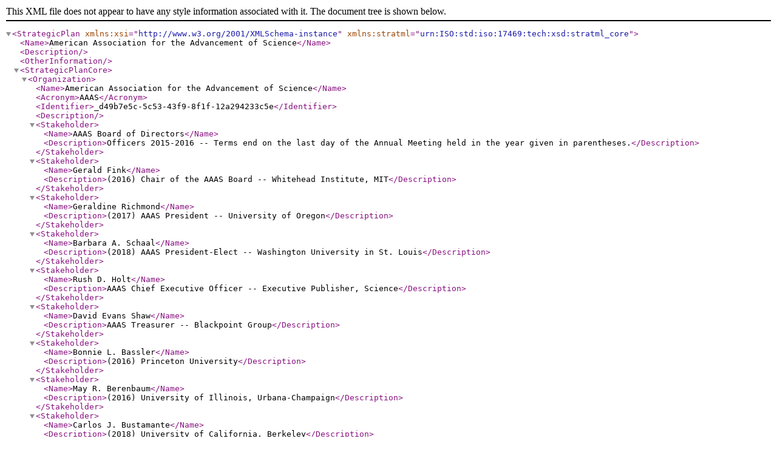

--- FILE ---
content_type: application/xml
request_url: https://stratml.us/carmel/iso/AAAS.xml
body_size: 1573
content:
<?xml version="1.0" encoding="UTF-8"?>
<StrategicPlan xmlns:xsi="http://www.w3.org/2001/XMLSchema-instance" xmlns:stratml="urn:ISO:std:iso:17469:tech:xsd:stratml_core"><Name>American Association for the Advancement of Science</Name><Description/><OtherInformation/><StrategicPlanCore><Organization><Name>American Association for the Advancement of Science</Name><Acronym>AAAS</Acronym><Identifier>_d49b7e5c-5c53-43f9-8f1f-12a294233c5e</Identifier><Description/><Stakeholder><Name>AAAS Board of Directors</Name><Description>Officers 2015-2016 -- 
Terms end on the last day of the Annual Meeting held in the year given in parentheses.</Description></Stakeholder><Stakeholder><Name>Gerald Fink</Name><Description>(2016)
Chair of the AAAS Board -- 
Whitehead Institute, MIT</Description></Stakeholder><Stakeholder><Name>Geraldine Richmond</Name><Description>(2017)
AAAS President -- 
University of Oregon</Description></Stakeholder><Stakeholder><Name>Barbara A. Schaal</Name><Description>(2018)
AAAS President-Elect -- 
Washington University in St. Louis</Description></Stakeholder><Stakeholder><Name>Rush D. Holt</Name><Description>AAAS Chief Executive Officer -- 
Executive Publisher, Science</Description></Stakeholder><Stakeholder><Name>David Evans Shaw</Name><Description>AAAS Treasurer -- 
Blackpoint Group</Description></Stakeholder><Stakeholder><Name>Bonnie L. Bassler</Name><Description>(2016)
Princeton University</Description></Stakeholder><Stakeholder><Name>May R. Berenbaum</Name><Description>(2016)
University of Illinois, Urbana-Champaign</Description></Stakeholder><Stakeholder><Name>Carlos J. Bustamante</Name><Description>(2018)
University of California, Berkeley</Description></Stakeholder><Stakeholder><Name>Stephen P.A. Fodor</Name><Description>(2018)
Cellular Research, Inc.</Description></Stakeholder><Stakeholder><Name>Claire M. Fraser</Name><Description>(2017)
University of Maryland School of Medicine</Description></Stakeholder><Stakeholder><Name>Michael S. Gazzaniga</Name><Description>(2019)
University of California, Santa Barbara</Description></Stakeholder><Stakeholder><Name>Laura H. Greene</Name><Description>(2018)
University of Illinois, Urbana-Champaign</Description></Stakeholder><Stakeholder><Name>Elizabeth Loftus</Name><Description>(2017)
University of California, Irvine</Description></Stakeholder><Stakeholder><Name>Mercedes Pascual</Name><Description>(2019)
University of Chicago</Description></Stakeholder></Organization><Vision><Description/><Identifier>_b1d7ef32-3cb3-11e5-b4b2-4dd15c6a2109</Identifier></Vision><Mission><Description>To advance science, engineering, and innovation throughout the world for the benefit of all people.</Description><Identifier>_3d50082a-df57-4c6b-b567-d6469ccdf516</Identifier></Mission><Value><Name/><Description/></Value><Goal><Name>Communication</Name><Description>Enhance communication among scientists, engineers, and the public</Description><Identifier>_25c83aab-aca8-4c67-a420-a843b9a0cfda</Identifier><SequenceIndicator>1</SequenceIndicator><Stakeholder><Name>Scientists</Name><Description/></Stakeholder><Stakeholder><Name>Engineers</Name><Description/></Stakeholder><Stakeholder><Name>The Public</Name><Description/></Stakeholder><OtherInformation/><Objective><Name/><Description/><Identifier>_b1d7f072-3cb3-11e5-b4b2-4dd15c6a2109</Identifier><SequenceIndicator/><Stakeholder><Name/><Description/></Stakeholder><OtherInformation/></Objective></Goal><Goal><Name>Integrity</Name><Description>Promote and defend the integrity of science and its use</Description><Identifier>_9dc447ca-3e35-4b1f-9e89-dd5105800126</Identifier><SequenceIndicator>2</SequenceIndicator><Stakeholder><Name/><Description/></Stakeholder><OtherInformation/><Objective><Name/><Description/><Identifier>_b1d7f0fe-3cb3-11e5-b4b2-4dd15c6a2109</Identifier><SequenceIndicator/><Stakeholder><Name/><Description/></Stakeholder><OtherInformation/></Objective></Goal><Goal><Name>Science and Technology Enterprise</Name><Description>Strengthen support for the science and technology enterprise</Description><Identifier>_2c146698-3ff8-41f4-bb02-857734d4eb87</Identifier><SequenceIndicator>3</SequenceIndicator><Stakeholder><Name/><Description/></Stakeholder><OtherInformation/><Objective><Name/><Description/><Identifier>_b1d7f180-3cb3-11e5-b4b2-4dd15c6a2109</Identifier><SequenceIndicator/><Stakeholder><Name/><Description/></Stakeholder><OtherInformation/></Objective></Goal><Goal><Name>Societal Issues</Name><Description>Provide a voice for science on societal issues</Description><Identifier>_e85d4a6f-6a4c-43ca-81da-5b7b272821c3</Identifier><SequenceIndicator>4</SequenceIndicator><Stakeholder><Name>Science Community</Name><Description/></Stakeholder><OtherInformation/><Objective><Name/><Description/><Identifier>_b1d7f216-3cb3-11e5-b4b2-4dd15c6a2109</Identifier><SequenceIndicator/><Stakeholder><Name/><Description/></Stakeholder><OtherInformation/></Objective></Goal><Goal><Name>Public Policy</Name><Description>Promote the responsible use of science in public policy</Description><Identifier>_6e155728-b4f4-4d76-839c-f43a1013b1d9</Identifier><SequenceIndicator>5</SequenceIndicator><Stakeholder><Name/><Description/></Stakeholder><OtherInformation/><Objective><Name/><Description/><Identifier>_b1d7f298-3cb3-11e5-b4b2-4dd15c6a2109</Identifier><SequenceIndicator/><Stakeholder><Name/><Description/></Stakeholder><OtherInformation/></Objective></Goal><Goal><Name>Workforce Diversity</Name><Description>Strengthen and diversify the science and technology workforce</Description><Identifier>_8aca8714-09ba-4152-891a-3db844f294cb</Identifier><SequenceIndicator>6</SequenceIndicator><Stakeholder><Name>Science Workforce</Name><Description/></Stakeholder><Stakeholder><Name>Technology Workforce</Name><Description/></Stakeholder><OtherInformation/><Objective><Name/><Description/><Identifier>_b1d7f31a-3cb3-11e5-b4b2-4dd15c6a2109</Identifier><SequenceIndicator/><Stakeholder><Name/><Description/></Stakeholder><OtherInformation/></Objective></Goal><Goal><Name>Education</Name><Description>Foster education in science and technology for everyone</Description><Identifier>_2d7e57fd-38fc-4517-b0bd-e9a38e2687ca</Identifier><SequenceIndicator>7</SequenceIndicator><Stakeholder><Name/><Description/></Stakeholder><OtherInformation/><Objective><Name/><Description/><Identifier>_b1d7f3b0-3cb3-11e5-b4b2-4dd15c6a2109</Identifier><SequenceIndicator/><Stakeholder><Name/><Description/></Stakeholder><OtherInformation/></Objective></Goal><Goal><Name>Public Engagement</Name><Description>Increase public engagement with science and technology</Description><Identifier>_80d33617-9dcc-48f0-a5eb-1a4506290f24</Identifier><SequenceIndicator>8</SequenceIndicator><Stakeholder><Name>The Public</Name><Description/></Stakeholder><OtherInformation/><Objective><Name/><Description/><Identifier>_b1d7f43c-3cb3-11e5-b4b2-4dd15c6a2109</Identifier><SequenceIndicator/><Stakeholder><Name/><Description/></Stakeholder><OtherInformation/></Objective></Goal><Goal><Name>International Cooperation</Name><Description>Advance international cooperation in science</Description><Identifier>_2a08c43b-502f-44d6-b9e2-b19deedc9cd6</Identifier><SequenceIndicator>9</SequenceIndicator><Stakeholder><Name/><Description/></Stakeholder><OtherInformation/><Objective><Name/><Description/><Identifier>_b1d7f4d2-3cb3-11e5-b4b2-4dd15c6a2109</Identifier><SequenceIndicator/><Stakeholder><Name/><Description/></Stakeholder><OtherInformation/></Objective></Goal></StrategicPlanCore><AdministrativeInformation><PublicationDate>2015-08-06</PublicationDate><Source>http://www.aaas.org/about-aaas</Source><Submitter><GivenName>Owen</GivenName><Surname>Ambur</Surname><PhoneNumber/><EmailAddress>Owen.Ambur@verizon.net</EmailAddress></Submitter></AdministrativeInformation></StrategicPlan>